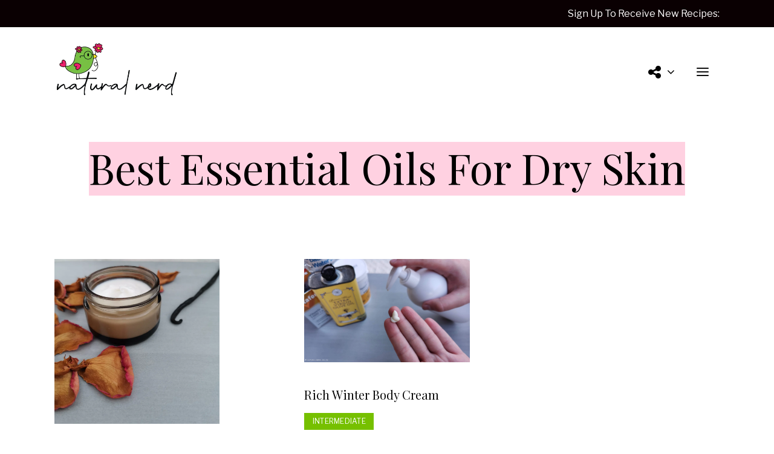

--- FILE ---
content_type: text/html; charset=UTF-8
request_url: https://naturalnerd.co.za/tag/best-essential-oils-for-dry-skin/
body_size: 14303
content:
<!DOCTYPE html>
<html lang="en-US">
<head>
	<meta charset="UTF-8">
	<title>best essential oils for dry skin &#8211; Natural Nerd | Free DIY Recipes For Your Body &amp; Home</title>
<meta name='robots' content='max-image-preview:large' />
<meta name="viewport" content="width=device-width, initial-scale=1"><link href='https://fonts.gstatic.com' crossorigin rel='preconnect' />
<link href='https://fonts.googleapis.com' crossorigin rel='preconnect' />
<link rel="alternate" type="application/rss+xml" title="Natural Nerd | Free DIY Recipes For Your Body &amp; Home &raquo; Feed" href="https://naturalnerd.co.za/feed/" />
<link rel="alternate" type="application/rss+xml" title="Natural Nerd | Free DIY Recipes For Your Body &amp; Home &raquo; Comments Feed" href="https://naturalnerd.co.za/comments/feed/" />
<link rel="alternate" type="application/rss+xml" title="Natural Nerd | Free DIY Recipes For Your Body &amp; Home &raquo; best essential oils for dry skin Tag Feed" href="https://naturalnerd.co.za/tag/best-essential-oils-for-dry-skin/feed/" />
<script>
window._wpemojiSettings = {"baseUrl":"https:\/\/s.w.org\/images\/core\/emoji\/14.0.0\/72x72\/","ext":".png","svgUrl":"https:\/\/s.w.org\/images\/core\/emoji\/14.0.0\/svg\/","svgExt":".svg","source":{"concatemoji":"https:\/\/naturalnerd.co.za\/wp-includes\/js\/wp-emoji-release.min.js?ver=cfde475be8865ba96ded8bed2f60e226"}};
/*! This file is auto-generated */
!function(e,a,t){var n,r,o,i=a.createElement("canvas"),p=i.getContext&&i.getContext("2d");function s(e,t){p.clearRect(0,0,i.width,i.height),p.fillText(e,0,0);e=i.toDataURL();return p.clearRect(0,0,i.width,i.height),p.fillText(t,0,0),e===i.toDataURL()}function c(e){var t=a.createElement("script");t.src=e,t.defer=t.type="text/javascript",a.getElementsByTagName("head")[0].appendChild(t)}for(o=Array("flag","emoji"),t.supports={everything:!0,everythingExceptFlag:!0},r=0;r<o.length;r++)t.supports[o[r]]=function(e){if(p&&p.fillText)switch(p.textBaseline="top",p.font="600 32px Arial",e){case"flag":return s("\ud83c\udff3\ufe0f\u200d\u26a7\ufe0f","\ud83c\udff3\ufe0f\u200b\u26a7\ufe0f")?!1:!s("\ud83c\uddfa\ud83c\uddf3","\ud83c\uddfa\u200b\ud83c\uddf3")&&!s("\ud83c\udff4\udb40\udc67\udb40\udc62\udb40\udc65\udb40\udc6e\udb40\udc67\udb40\udc7f","\ud83c\udff4\u200b\udb40\udc67\u200b\udb40\udc62\u200b\udb40\udc65\u200b\udb40\udc6e\u200b\udb40\udc67\u200b\udb40\udc7f");case"emoji":return!s("\ud83e\udef1\ud83c\udffb\u200d\ud83e\udef2\ud83c\udfff","\ud83e\udef1\ud83c\udffb\u200b\ud83e\udef2\ud83c\udfff")}return!1}(o[r]),t.supports.everything=t.supports.everything&&t.supports[o[r]],"flag"!==o[r]&&(t.supports.everythingExceptFlag=t.supports.everythingExceptFlag&&t.supports[o[r]]);t.supports.everythingExceptFlag=t.supports.everythingExceptFlag&&!t.supports.flag,t.DOMReady=!1,t.readyCallback=function(){t.DOMReady=!0},t.supports.everything||(n=function(){t.readyCallback()},a.addEventListener?(a.addEventListener("DOMContentLoaded",n,!1),e.addEventListener("load",n,!1)):(e.attachEvent("onload",n),a.attachEvent("onreadystatechange",function(){"complete"===a.readyState&&t.readyCallback()})),(e=t.source||{}).concatemoji?c(e.concatemoji):e.wpemoji&&e.twemoji&&(c(e.twemoji),c(e.wpemoji)))}(window,document,window._wpemojiSettings);
</script>
<style>
img.wp-smiley,
img.emoji {
	display: inline !important;
	border: none !important;
	box-shadow: none !important;
	height: 1em !important;
	width: 1em !important;
	margin: 0 0.07em !important;
	vertical-align: -0.1em !important;
	background: none !important;
	padding: 0 !important;
}
</style>
	
<link rel='stylesheet' id='menu-icon-font-awesome-css' href='https://naturalnerd.co.za/wp-content/plugins/menu-icons/css/fontawesome/css/all.min.css?ver=5.15.4' media='all' />
<link rel='stylesheet' id='menu-icons-extra-css' href='https://naturalnerd.co.za/wp-content/plugins/menu-icons/css/extra.min.css?ver=0.13.19' media='all' />
<link rel='stylesheet' id='wp-block-library-css' href='https://naturalnerd.co.za/wp-includes/css/dist/block-library/style.min.css?ver=cfde475be8865ba96ded8bed2f60e226' media='all' />
<style id='safe-svg-svg-icon-style-inline-css'>
.safe-svg-cover{text-align:center}.safe-svg-cover .safe-svg-inside{display:inline-block;max-width:100%}.safe-svg-cover svg{height:100%;max-height:100%;max-width:100%;width:100%}

</style>
<link rel='stylesheet' id='classic-theme-styles-css' href='https://naturalnerd.co.za/wp-includes/css/classic-themes.min.css?ver=cfde475be8865ba96ded8bed2f60e226' media='all' />
<style id='global-styles-inline-css'>
body{--wp--preset--color--black: #000000;--wp--preset--color--cyan-bluish-gray: #abb8c3;--wp--preset--color--white: #ffffff;--wp--preset--color--pale-pink: #f78da7;--wp--preset--color--vivid-red: #cf2e2e;--wp--preset--color--luminous-vivid-orange: #ff6900;--wp--preset--color--luminous-vivid-amber: #fcb900;--wp--preset--color--light-green-cyan: #7bdcb5;--wp--preset--color--vivid-green-cyan: #00d084;--wp--preset--color--pale-cyan-blue: #8ed1fc;--wp--preset--color--vivid-cyan-blue: #0693e3;--wp--preset--color--vivid-purple: #9b51e0;--wp--preset--color--contrast: var(--contrast);--wp--preset--color--contrast-2: var(--contrast-2);--wp--preset--color--contrast-3: var(--contrast-3);--wp--preset--color--base: var(--base);--wp--preset--color--base-2: var(--base-2);--wp--preset--color--base-3: var(--base-3);--wp--preset--color--accent: var(--accent);--wp--preset--gradient--vivid-cyan-blue-to-vivid-purple: linear-gradient(135deg,rgba(6,147,227,1) 0%,rgb(155,81,224) 100%);--wp--preset--gradient--light-green-cyan-to-vivid-green-cyan: linear-gradient(135deg,rgb(122,220,180) 0%,rgb(0,208,130) 100%);--wp--preset--gradient--luminous-vivid-amber-to-luminous-vivid-orange: linear-gradient(135deg,rgba(252,185,0,1) 0%,rgba(255,105,0,1) 100%);--wp--preset--gradient--luminous-vivid-orange-to-vivid-red: linear-gradient(135deg,rgba(255,105,0,1) 0%,rgb(207,46,46) 100%);--wp--preset--gradient--very-light-gray-to-cyan-bluish-gray: linear-gradient(135deg,rgb(238,238,238) 0%,rgb(169,184,195) 100%);--wp--preset--gradient--cool-to-warm-spectrum: linear-gradient(135deg,rgb(74,234,220) 0%,rgb(151,120,209) 20%,rgb(207,42,186) 40%,rgb(238,44,130) 60%,rgb(251,105,98) 80%,rgb(254,248,76) 100%);--wp--preset--gradient--blush-light-purple: linear-gradient(135deg,rgb(255,206,236) 0%,rgb(152,150,240) 100%);--wp--preset--gradient--blush-bordeaux: linear-gradient(135deg,rgb(254,205,165) 0%,rgb(254,45,45) 50%,rgb(107,0,62) 100%);--wp--preset--gradient--luminous-dusk: linear-gradient(135deg,rgb(255,203,112) 0%,rgb(199,81,192) 50%,rgb(65,88,208) 100%);--wp--preset--gradient--pale-ocean: linear-gradient(135deg,rgb(255,245,203) 0%,rgb(182,227,212) 50%,rgb(51,167,181) 100%);--wp--preset--gradient--electric-grass: linear-gradient(135deg,rgb(202,248,128) 0%,rgb(113,206,126) 100%);--wp--preset--gradient--midnight: linear-gradient(135deg,rgb(2,3,129) 0%,rgb(40,116,252) 100%);--wp--preset--duotone--dark-grayscale: url('#wp-duotone-dark-grayscale');--wp--preset--duotone--grayscale: url('#wp-duotone-grayscale');--wp--preset--duotone--purple-yellow: url('#wp-duotone-purple-yellow');--wp--preset--duotone--blue-red: url('#wp-duotone-blue-red');--wp--preset--duotone--midnight: url('#wp-duotone-midnight');--wp--preset--duotone--magenta-yellow: url('#wp-duotone-magenta-yellow');--wp--preset--duotone--purple-green: url('#wp-duotone-purple-green');--wp--preset--duotone--blue-orange: url('#wp-duotone-blue-orange');--wp--preset--font-size--small: 13px;--wp--preset--font-size--medium: 20px;--wp--preset--font-size--large: 36px;--wp--preset--font-size--x-large: 42px;--wp--preset--spacing--20: 0.44rem;--wp--preset--spacing--30: 0.67rem;--wp--preset--spacing--40: 1rem;--wp--preset--spacing--50: 1.5rem;--wp--preset--spacing--60: 2.25rem;--wp--preset--spacing--70: 3.38rem;--wp--preset--spacing--80: 5.06rem;--wp--preset--shadow--natural: 6px 6px 9px rgba(0, 0, 0, 0.2);--wp--preset--shadow--deep: 12px 12px 50px rgba(0, 0, 0, 0.4);--wp--preset--shadow--sharp: 6px 6px 0px rgba(0, 0, 0, 0.2);--wp--preset--shadow--outlined: 6px 6px 0px -3px rgba(255, 255, 255, 1), 6px 6px rgba(0, 0, 0, 1);--wp--preset--shadow--crisp: 6px 6px 0px rgba(0, 0, 0, 1);}:where(.is-layout-flex){gap: 0.5em;}body .is-layout-flow > .alignleft{float: left;margin-inline-start: 0;margin-inline-end: 2em;}body .is-layout-flow > .alignright{float: right;margin-inline-start: 2em;margin-inline-end: 0;}body .is-layout-flow > .aligncenter{margin-left: auto !important;margin-right: auto !important;}body .is-layout-constrained > .alignleft{float: left;margin-inline-start: 0;margin-inline-end: 2em;}body .is-layout-constrained > .alignright{float: right;margin-inline-start: 2em;margin-inline-end: 0;}body .is-layout-constrained > .aligncenter{margin-left: auto !important;margin-right: auto !important;}body .is-layout-constrained > :where(:not(.alignleft):not(.alignright):not(.alignfull)){max-width: var(--wp--style--global--content-size);margin-left: auto !important;margin-right: auto !important;}body .is-layout-constrained > .alignwide{max-width: var(--wp--style--global--wide-size);}body .is-layout-flex{display: flex;}body .is-layout-flex{flex-wrap: wrap;align-items: center;}body .is-layout-flex > *{margin: 0;}:where(.wp-block-columns.is-layout-flex){gap: 2em;}.has-black-color{color: var(--wp--preset--color--black) !important;}.has-cyan-bluish-gray-color{color: var(--wp--preset--color--cyan-bluish-gray) !important;}.has-white-color{color: var(--wp--preset--color--white) !important;}.has-pale-pink-color{color: var(--wp--preset--color--pale-pink) !important;}.has-vivid-red-color{color: var(--wp--preset--color--vivid-red) !important;}.has-luminous-vivid-orange-color{color: var(--wp--preset--color--luminous-vivid-orange) !important;}.has-luminous-vivid-amber-color{color: var(--wp--preset--color--luminous-vivid-amber) !important;}.has-light-green-cyan-color{color: var(--wp--preset--color--light-green-cyan) !important;}.has-vivid-green-cyan-color{color: var(--wp--preset--color--vivid-green-cyan) !important;}.has-pale-cyan-blue-color{color: var(--wp--preset--color--pale-cyan-blue) !important;}.has-vivid-cyan-blue-color{color: var(--wp--preset--color--vivid-cyan-blue) !important;}.has-vivid-purple-color{color: var(--wp--preset--color--vivid-purple) !important;}.has-black-background-color{background-color: var(--wp--preset--color--black) !important;}.has-cyan-bluish-gray-background-color{background-color: var(--wp--preset--color--cyan-bluish-gray) !important;}.has-white-background-color{background-color: var(--wp--preset--color--white) !important;}.has-pale-pink-background-color{background-color: var(--wp--preset--color--pale-pink) !important;}.has-vivid-red-background-color{background-color: var(--wp--preset--color--vivid-red) !important;}.has-luminous-vivid-orange-background-color{background-color: var(--wp--preset--color--luminous-vivid-orange) !important;}.has-luminous-vivid-amber-background-color{background-color: var(--wp--preset--color--luminous-vivid-amber) !important;}.has-light-green-cyan-background-color{background-color: var(--wp--preset--color--light-green-cyan) !important;}.has-vivid-green-cyan-background-color{background-color: var(--wp--preset--color--vivid-green-cyan) !important;}.has-pale-cyan-blue-background-color{background-color: var(--wp--preset--color--pale-cyan-blue) !important;}.has-vivid-cyan-blue-background-color{background-color: var(--wp--preset--color--vivid-cyan-blue) !important;}.has-vivid-purple-background-color{background-color: var(--wp--preset--color--vivid-purple) !important;}.has-black-border-color{border-color: var(--wp--preset--color--black) !important;}.has-cyan-bluish-gray-border-color{border-color: var(--wp--preset--color--cyan-bluish-gray) !important;}.has-white-border-color{border-color: var(--wp--preset--color--white) !important;}.has-pale-pink-border-color{border-color: var(--wp--preset--color--pale-pink) !important;}.has-vivid-red-border-color{border-color: var(--wp--preset--color--vivid-red) !important;}.has-luminous-vivid-orange-border-color{border-color: var(--wp--preset--color--luminous-vivid-orange) !important;}.has-luminous-vivid-amber-border-color{border-color: var(--wp--preset--color--luminous-vivid-amber) !important;}.has-light-green-cyan-border-color{border-color: var(--wp--preset--color--light-green-cyan) !important;}.has-vivid-green-cyan-border-color{border-color: var(--wp--preset--color--vivid-green-cyan) !important;}.has-pale-cyan-blue-border-color{border-color: var(--wp--preset--color--pale-cyan-blue) !important;}.has-vivid-cyan-blue-border-color{border-color: var(--wp--preset--color--vivid-cyan-blue) !important;}.has-vivid-purple-border-color{border-color: var(--wp--preset--color--vivid-purple) !important;}.has-vivid-cyan-blue-to-vivid-purple-gradient-background{background: var(--wp--preset--gradient--vivid-cyan-blue-to-vivid-purple) !important;}.has-light-green-cyan-to-vivid-green-cyan-gradient-background{background: var(--wp--preset--gradient--light-green-cyan-to-vivid-green-cyan) !important;}.has-luminous-vivid-amber-to-luminous-vivid-orange-gradient-background{background: var(--wp--preset--gradient--luminous-vivid-amber-to-luminous-vivid-orange) !important;}.has-luminous-vivid-orange-to-vivid-red-gradient-background{background: var(--wp--preset--gradient--luminous-vivid-orange-to-vivid-red) !important;}.has-very-light-gray-to-cyan-bluish-gray-gradient-background{background: var(--wp--preset--gradient--very-light-gray-to-cyan-bluish-gray) !important;}.has-cool-to-warm-spectrum-gradient-background{background: var(--wp--preset--gradient--cool-to-warm-spectrum) !important;}.has-blush-light-purple-gradient-background{background: var(--wp--preset--gradient--blush-light-purple) !important;}.has-blush-bordeaux-gradient-background{background: var(--wp--preset--gradient--blush-bordeaux) !important;}.has-luminous-dusk-gradient-background{background: var(--wp--preset--gradient--luminous-dusk) !important;}.has-pale-ocean-gradient-background{background: var(--wp--preset--gradient--pale-ocean) !important;}.has-electric-grass-gradient-background{background: var(--wp--preset--gradient--electric-grass) !important;}.has-midnight-gradient-background{background: var(--wp--preset--gradient--midnight) !important;}.has-small-font-size{font-size: var(--wp--preset--font-size--small) !important;}.has-medium-font-size{font-size: var(--wp--preset--font-size--medium) !important;}.has-large-font-size{font-size: var(--wp--preset--font-size--large) !important;}.has-x-large-font-size{font-size: var(--wp--preset--font-size--x-large) !important;}
.wp-block-navigation a:where(:not(.wp-element-button)){color: inherit;}
:where(.wp-block-columns.is-layout-flex){gap: 2em;}
.wp-block-pullquote{font-size: 1.5em;line-height: 1.6;}
</style>
<link rel='stylesheet' id='zrdn-recipeblock-grid-css' href='https://naturalnerd.co.za/wp-content/plugins/zip-recipes/styles/zrdn-grid.min.css?ver=8.2.4' media='all' />
<link rel='stylesheet' id='zrdn-recipes-css' href='https://naturalnerd.co.za/wp-content/plugins/zip-recipes/styles/zlrecipe-std.min.css?ver=8.2.4' media='all' />
<link rel='stylesheet' id='generate-style-grid-css' href='https://naturalnerd.co.za/wp-content/themes/generatepress/assets/css/unsemantic-grid.min.css?ver=3.6.0' media='all' />
<link rel='stylesheet' id='generate-style-css' href='https://naturalnerd.co.za/wp-content/themes/generatepress/assets/css/style.min.css?ver=3.6.0' media='all' />
<style id='generate-style-inline-css'>
#nav-below {display:none;}
.generate-columns {margin-bottom: 20px;padding-left: 20px;}.generate-columns-container {margin-left: -20px;}.page-header {margin-bottom: 20px;margin-left: 20px}.generate-columns-container > .paging-navigation {margin-left: 20px;}
body{background-color:#ffffff;color:#0a0a0a;}a{color:var(--accent);}a:visited{color:#7f0c35;}a:hover, a:focus, a:active{color:#0a0002;}body .grid-container{max-width:1100px;}.wp-block-group__inner-container{max-width:1100px;margin-left:auto;margin-right:auto;}:root{--contrast:#000000;--contrast-2:#575760;--contrast-3:#b2b2be;--base:#76c000;--base-2:#ffdd17;--base-3:#ffffff;--accent:#fd186a;}:root .has-contrast-color{color:var(--contrast);}:root .has-contrast-background-color{background-color:var(--contrast);}:root .has-contrast-2-color{color:var(--contrast-2);}:root .has-contrast-2-background-color{background-color:var(--contrast-2);}:root .has-contrast-3-color{color:var(--contrast-3);}:root .has-contrast-3-background-color{background-color:var(--contrast-3);}:root .has-base-color{color:var(--base);}:root .has-base-background-color{background-color:var(--base);}:root .has-base-2-color{color:var(--base-2);}:root .has-base-2-background-color{background-color:var(--base-2);}:root .has-base-3-color{color:var(--base-3);}:root .has-base-3-background-color{background-color:var(--base-3);}:root .has-accent-color{color:var(--accent);}:root .has-accent-background-color{background-color:var(--accent);}.gp-modal:not(.gp-modal--open):not(.gp-modal--transition){display:none;}.gp-modal--transition:not(.gp-modal--open){pointer-events:none;}.gp-modal-overlay:not(.gp-modal-overlay--open):not(.gp-modal--transition){display:none;}.gp-modal__overlay{display:none;position:fixed;top:0;left:0;right:0;bottom:0;background:rgba(0,0,0,0.2);display:flex;justify-content:center;align-items:center;z-index:10000;backdrop-filter:blur(3px);transition:opacity 500ms ease;opacity:0;}.gp-modal--open:not(.gp-modal--transition) .gp-modal__overlay{opacity:1;}.gp-modal__container{max-width:100%;max-height:100vh;transform:scale(0.9);transition:transform 500ms ease;padding:0 10px;}.gp-modal--open:not(.gp-modal--transition) .gp-modal__container{transform:scale(1);}.search-modal-fields{display:flex;}.gp-search-modal .gp-modal__overlay{align-items:flex-start;padding-top:25vh;background:var(--gp-search-modal-overlay-bg-color);}.search-modal-form{width:500px;max-width:100%;background-color:var(--gp-search-modal-bg-color);color:var(--gp-search-modal-text-color);}.search-modal-form .search-field, .search-modal-form .search-field:focus{width:100%;height:60px;background-color:transparent;border:0;appearance:none;color:currentColor;}.search-modal-fields button, .search-modal-fields button:active, .search-modal-fields button:focus, .search-modal-fields button:hover{background-color:transparent;border:0;color:currentColor;width:60px;}body, button, input, select, textarea{font-family:Libre Franklin, sans-serif;font-size:16px;}body{line-height:1.6;}.top-bar{font-family:Libre Franklin, sans-serif;font-size:16px;}.main-title{font-family:Playfair Display, serif;font-size:30px;}.main-navigation a, .main-navigation .menu-toggle, .main-navigation .menu-bar-items{font-family:Libre Franklin, sans-serif;font-size:20px;}.widget-title{font-family:Libre Franklin, sans-serif;}h2.entry-title{font-family:Playfair Display, serif;text-transform:capitalize;font-size:20px;}@media (max-width:768px){h2.entry-title{font-size:20px;}}.site-info{font-family:Libre Franklin, sans-serif;font-size:14px;}h1{font-family:Playfair Display, serif;font-weight:300;text-transform:capitalize;font-size:70px;line-height:1.2;}@media (max-width:768px){h1{font-size:30px;line-height:1.2;}}h2{font-family:Playfair Display, serif;font-weight:300;text-transform:capitalize;font-size:40px;line-height:1.5;}@media (max-width:768px){h2{font-size:30px;}}h3{font-family:Playfair Display, serif;font-weight:300;text-transform:capitalize;font-size:30px;line-height:1.5;}h4{font-family:Libre Franklin, sans-serif;font-weight:300;text-transform:uppercase;font-size:18px;line-height:2;}h5{font-family:Libre Franklin, sans-serif;font-weight:600;text-transform:uppercase;font-size:18px;line-height:0.1;}h6{font-family:Libre Franklin, sans-serif;font-weight:bold;text-transform:capitalize;font-size:18px;line-height:0.1;}h1.entry-title{font-family:Playfair Display, serif;text-transform:capitalize;font-size:70px;line-height:1.2;}@media (max-width: 1024px){h1.entry-title{font-size:30px;}}@media (max-width:768px){h1.entry-title{font-size:30px;}}.top-bar{background-color:#0a0002;color:#ffffff;}.top-bar a{color:#ffffff;}.top-bar a:hover{color:#fd186a;}.site-header{background-color:#ffffff;color:#0a0a0a;}.site-header a{color:#3a3a3a;}.main-title a,.main-title a:hover{color:#222222;}.site-description{color:#757575;}.main-navigation,.main-navigation ul ul{background-color:var(--base-3);}.main-navigation .main-nav ul li a, .main-navigation .menu-toggle, .main-navigation .menu-bar-items{color:var(--contrast);}.main-navigation .main-nav ul li:not([class*="current-menu-"]):hover > a, .main-navigation .main-nav ul li:not([class*="current-menu-"]):focus > a, .main-navigation .main-nav ul li.sfHover:not([class*="current-menu-"]) > a, .main-navigation .menu-bar-item:hover > a, .main-navigation .menu-bar-item.sfHover > a{color:#fd186a;background-color:rgba(63,63,63,0);}button.menu-toggle:hover,button.menu-toggle:focus,.main-navigation .mobile-bar-items a,.main-navigation .mobile-bar-items a:hover,.main-navigation .mobile-bar-items a:focus{color:var(--contrast);}.main-navigation .main-nav ul li[class*="current-menu-"] > a{color:#fd186a;background-color:rgba(255,255,255,0);}.navigation-search input[type="search"],.navigation-search input[type="search"]:active, .navigation-search input[type="search"]:focus, .main-navigation .main-nav ul li.search-item.active > a, .main-navigation .menu-bar-items .search-item.active > a{color:#fd186a;background-color:rgba(63,63,63,0);}.main-navigation ul ul{background-color:rgba(255,255,255,0.25);}.main-navigation .main-nav ul ul li a{color:#000000;}.main-navigation .main-nav ul ul li:not([class*="current-menu-"]):hover > a,.main-navigation .main-nav ul ul li:not([class*="current-menu-"]):focus > a, .main-navigation .main-nav ul ul li.sfHover:not([class*="current-menu-"]) > a{color:#fd186a;background-color:rgba(255,255,255,0);}.main-navigation .main-nav ul ul li[class*="current-menu-"] > a{color:var(--accent);background-color:rgba(10,10,10,0);}.separate-containers .inside-article, .separate-containers .comments-area, .separate-containers .page-header, .one-container .container, .separate-containers .paging-navigation, .inside-page-header{color:#000000;background-color:#ffffff;}.inside-article a,.paging-navigation a,.comments-area a,.page-header a{color:var(--accent);}.inside-article a:hover,.paging-navigation a:hover,.comments-area a:hover,.page-header a:hover{color:#7f0c35;}.entry-header h1,.page-header h1{color:var(--contrast);}.entry-title a{color:#0a0a0a;}.entry-title a:hover{color:#7f0c35;}.entry-meta{color:#595959;}.entry-meta a{color:var(--contrast-2);}.entry-meta a:hover{color:var(--base);}h2{color:#0a0a0a;}h3{color:#0a0a0a;}h4{color:#0a0a0a;}h5{color:#0a0a0a;}.sidebar .widget{background-color:#ffffff;}.sidebar .widget .widget-title{color:#000000;}.footer-widgets{background-color:#ffffff;}.footer-widgets .widget-title{color:#000000;}.site-info{color:#ffffff;background-color:#0a0002;}.site-info a{color:#ffffff;}.site-info a:hover{color:#606060;}.footer-bar .widget_nav_menu .current-menu-item a{color:#606060;}input[type="text"],input[type="email"],input[type="url"],input[type="password"],input[type="search"],input[type="tel"],input[type="number"],textarea,select{color:#000000;background-color:#fafafa;border-color:#0a0a0a;}input[type="text"]:focus,input[type="email"]:focus,input[type="url"]:focus,input[type="password"]:focus,input[type="search"]:focus,input[type="tel"]:focus,input[type="number"]:focus,textarea:focus,select:focus{color:#666666;background-color:#ffffff;border-color:var(--accent);}button,html input[type="button"],input[type="reset"],input[type="submit"],a.button,a.wp-block-button__link:not(.has-background){color:#ffffff;background-color:#0a0a0a;}button:hover,html input[type="button"]:hover,input[type="reset"]:hover,input[type="submit"]:hover,a.button:hover,button:focus,html input[type="button"]:focus,input[type="reset"]:focus,input[type="submit"]:focus,a.button:focus,a.wp-block-button__link:not(.has-background):active,a.wp-block-button__link:not(.has-background):focus,a.wp-block-button__link:not(.has-background):hover{color:#ffffff;background-color:var(--base);}a.generate-back-to-top{background-color:rgba( 0,0,0,0.4 );color:#ffffff;}a.generate-back-to-top:hover,a.generate-back-to-top:focus{background-color:#76bf00;color:#ffffff;}:root{--gp-search-modal-bg-color:var(--base-3);--gp-search-modal-text-color:var(--contrast);--gp-search-modal-overlay-bg-color:rgba(0,0,0,0.2);}@media (max-width: 768px){.main-navigation .menu-bar-item:hover > a, .main-navigation .menu-bar-item.sfHover > a{background:none;color:var(--contrast);}}.inside-top-bar{padding:10px;}.separate-containers .inside-article, .separate-containers .comments-area, .separate-containers .page-header, .separate-containers .paging-navigation, .one-container .site-content, .inside-page-header{padding:40px 60px 40px 60px;}.site-main .wp-block-group__inner-container{padding:40px 60px 40px 60px;}.entry-content .alignwide, body:not(.no-sidebar) .entry-content .alignfull{margin-left:-60px;width:calc(100% + 120px);max-width:calc(100% + 120px);}.container.grid-container{max-width:1220px;}.one-container.right-sidebar .site-main,.one-container.both-right .site-main{margin-right:60px;}.one-container.left-sidebar .site-main,.one-container.both-left .site-main{margin-left:60px;}.one-container.both-sidebars .site-main{margin:0px 60px 0px 60px;}.main-navigation .main-nav ul li a,.menu-toggle,.main-navigation .mobile-bar-items a{padding-left:15px;padding-right:15px;line-height:150px;}.main-navigation .main-nav ul ul li a{padding:10px 15px 10px 15px;}.navigation-search input[type="search"]{height:150px;}.rtl .menu-item-has-children .dropdown-menu-toggle{padding-left:15px;}.menu-item-has-children .dropdown-menu-toggle{padding-right:15px;}.rtl .main-navigation .main-nav ul li.menu-item-has-children > a{padding-right:15px;}.footer-widgets{padding:80px 40px 100px 40px;}.site-info{padding:20px;}@media (max-width:768px){.separate-containers .inside-article, .separate-containers .comments-area, .separate-containers .page-header, .separate-containers .paging-navigation, .one-container .site-content, .inside-page-header{padding:30px;}.site-main .wp-block-group__inner-container{padding:30px;}.inside-header{padding-top:20px;padding-right:20px;padding-bottom:20px;padding-left:20px;}.site-info{padding-right:10px;padding-left:10px;}.entry-content .alignwide, body:not(.no-sidebar) .entry-content .alignfull{margin-left:-30px;width:calc(100% + 60px);max-width:calc(100% + 60px);}}.one-container .sidebar .widget{padding:0px;}/* End cached CSS */@media (max-width: 768px){.main-navigation .menu-toggle,.main-navigation .mobile-bar-items,.sidebar-nav-mobile:not(#sticky-placeholder){display:block;}.main-navigation ul,.gen-sidebar-nav{display:none;}[class*="nav-float-"] .site-header .inside-header > *{float:none;clear:both;}}
.dynamic-author-image-rounded{border-radius:100%;}.dynamic-featured-image, .dynamic-author-image{vertical-align:middle;}.one-container.blog .dynamic-content-template:not(:last-child), .one-container.archive .dynamic-content-template:not(:last-child){padding-bottom:0px;}.dynamic-entry-excerpt > p:last-child{margin-bottom:0px;}
.main-navigation .navigation-logo img {height:150px;}@media (max-width: 1110px) {.main-navigation .navigation-logo.site-logo {margin-left:0;}body.sticky-menu-logo.nav-float-left .main-navigation .site-logo.navigation-logo {margin-right:0;}}.main-navigation .main-nav ul li a,.menu-toggle,.main-navigation .mobile-bar-items a{transition: line-height 300ms ease}.main-navigation.toggled .main-nav > ul{background-color: var(--base-3)}
.page-hero{color:#000000;padding-bottom:50px;text-align:center;box-sizing:border-box;}.page-hero h1, .page-hero h2, .page-hero h3, .page-hero h4, .page-hero h5, .page-hero h6{color:#000000;}.inside-page-hero > *:last-child{margin-bottom:0px;}.page-hero time.updated{display:none;}@media (max-width:768px){.page-hero{padding-top:40px;padding-bottom:40px;}}
@media (max-width: 768px){.main-navigation .main-nav ul li a,.main-navigation .menu-toggle,.main-navigation .mobile-bar-items a,.main-navigation .menu-bar-item > a{line-height:100px;}.main-navigation .site-logo.navigation-logo img, .mobile-header-navigation .site-logo.mobile-header-logo img, .navigation-search input[type="search"]{height:100px;}}@media (max-width: 1024px),(min-width:1025px){.main-navigation.sticky-navigation-transition .main-nav > ul > li > a,.sticky-navigation-transition .menu-toggle,.main-navigation.sticky-navigation-transition .mobile-bar-items a, .sticky-navigation-transition .navigation-branding .main-title{line-height:100px;}.main-navigation.sticky-navigation-transition .site-logo img, .main-navigation.sticky-navigation-transition .navigation-search input[type="search"], .main-navigation.sticky-navigation-transition .navigation-branding img{height:100px;}}.main-navigation.slideout-navigation .main-nav > ul > li > a{line-height:50px;}
</style>
<link rel='stylesheet' id='generate-mobile-style-css' href='https://naturalnerd.co.za/wp-content/themes/generatepress/assets/css/mobile.min.css?ver=3.6.0' media='all' />
<link rel='stylesheet' id='generate-font-icons-css' href='https://naturalnerd.co.za/wp-content/themes/generatepress/assets/css/components/font-icons.min.css?ver=3.6.0' media='all' />
<link rel='stylesheet' id='generate-google-fonts-css' href='https://fonts.googleapis.com/css?family=Libre+Franklin%3A100%2C100italic%2C200%2C200italic%2C300%2C300italic%2Cregular%2Citalic%2C500%2C500italic%2C600%2C700%2C700italic%2C800%2C800italic%2C900%2C900italic%7CPlayfair+Display%3Aregular%2Citalic%2C700%2C700italic%2C900%2C900italic%7CPrata%3Aregular&#038;display=auto&#038;ver=3.6.0' media='all' />
<style id='generateblocks-inline-css'>
a.gb-button-768561c2{display:inline-flex;padding:15px 20px;background-color:#0366d6;color:#ffffff;text-decoration:none;}a.gb-button-768561c2:hover, a.gb-button-768561c2:active, a.gb-button-768561c2:focus{background-color:#222222;color:#ffffff;}.gb-container-afa379d1{max-width:95px;flex-direction:row;align-items:flex-start;justify-content:space-around;font-size:12px;text-transform:uppercase;text-align:center;padding:5px 10px;margin-top:15px;background-color:var(--base);color:var(--base-3);}.gb-container-afa379d1 a{color:var(--base-3);}.gb-container-afa379d1 a:hover{color:var(--contrast);}p.gb-headline-96f9224e{font-size:12px;line-height:1.5em;letter-spacing:0.02em;text-align:center;margin-bottom:0px;}.gb-container .wp-block-image img{vertical-align:middle;}.gb-grid-wrapper .wp-block-image{margin-bottom:0;}.gb-highlight{background:none;}
</style>
<link rel='stylesheet' id='generate-blog-css' href='https://naturalnerd.co.za/wp-content/plugins/gp-premium/blog/functions/css/style.min.css?ver=2.3.1' media='all' />
<link rel='stylesheet' id='lgc-unsemantic-grid-responsive-tablet-css' href='https://naturalnerd.co.za/wp-content/plugins/lightweight-grid-columns/css/unsemantic-grid-responsive-tablet.css?ver=1.0' media='all' />
<link rel='stylesheet' id='generate-sticky-css' href='https://naturalnerd.co.za/wp-content/plugins/gp-premium/menu-plus/functions/css/sticky.min.css?ver=2.3.1' media='all' />
<link rel='stylesheet' id='generate-offside-css' href='https://naturalnerd.co.za/wp-content/plugins/gp-premium/menu-plus/functions/css/offside.min.css?ver=2.3.1' media='all' />
<style id='generate-offside-inline-css'>
:root{--gp-slideout-width:265px;}.slideout-navigation.main-navigation{background-color:var(--base-3);}.slideout-navigation.main-navigation .main-nav ul li a{color:#000000;}.slideout-navigation.main-navigation ul ul{background-color:var(--base-3);}.slideout-navigation.main-navigation .main-nav ul ul li a{color:#000000;}.slideout-navigation.main-navigation .main-nav ul li:not([class*="current-menu-"]):hover > a, .slideout-navigation.main-navigation .main-nav ul li:not([class*="current-menu-"]):focus > a, .slideout-navigation.main-navigation .main-nav ul li.sfHover:not([class*="current-menu-"]) > a{color:#000000;background-color:#ffd1e1;}.slideout-navigation.main-navigation .main-nav ul ul li:not([class*="current-menu-"]):hover > a, .slideout-navigation.main-navigation .main-nav ul ul li:not([class*="current-menu-"]):focus > a, .slideout-navigation.main-navigation .main-nav ul ul li.sfHover:not([class*="current-menu-"]) > a{color:#0a0002;background-color:#ffd1e1;}.slideout-navigation.main-navigation .main-nav ul li[class*="current-menu-"] > a{color:#0a0002;background-color:#ffd1e1;}.slideout-navigation.main-navigation .main-nav ul ul li[class*="current-menu-"] > a{color:#0a0002;background-color:#ffd1e1;}.slideout-navigation, .slideout-navigation a{color:#000000;}.slideout-navigation button.slideout-exit{color:#000000;padding-left:15px;padding-right:15px;}.slideout-navigation .dropdown-menu-toggle:before{content:"\f107";}.slideout-navigation .sfHover > a .dropdown-menu-toggle:before{content:"\f106";}@media (max-width: 768px){.menu-bar-item.slideout-toggle{display:none;}}
.slideout-navigation.main-navigation .main-nav ul li a{font-family:Libre Franklin, sans-serif;font-weight:300;text-transform:uppercase;font-size:16px;}@media (max-width:768px){.slideout-navigation.main-navigation .main-nav ul li a{font-size:16px;}}.slideout-navigation.main-navigation .main-nav ul ul li a{font-family:Libre Franklin, sans-serif;text-transform:capitalize;font-size:16px;}
</style>
<link rel='stylesheet' id='gp-premium-icons-css' href='https://naturalnerd.co.za/wp-content/plugins/gp-premium/general/icons/icons.min.css?ver=2.3.1' media='all' />
<link rel='stylesheet' id='generate-menu-logo-css' href='https://naturalnerd.co.za/wp-content/plugins/gp-premium/menu-plus/functions/css/menu-logo.min.css?ver=2.3.1' media='all' />
<style id='generate-menu-logo-inline-css'>
@media (max-width: 768px){.sticky-menu-logo .navigation-stick:not(.mobile-header-navigation) .menu-toggle,.menu-logo .main-navigation:not(.mobile-header-navigation) .menu-toggle{display:inline-block;clear:none;width:auto;float:right;}.sticky-menu-logo .navigation-stick:not(.mobile-header-navigation) .mobile-bar-items,.menu-logo .main-navigation:not(.mobile-header-navigation) .mobile-bar-items{position:relative;float:right;}.regular-menu-logo .main-navigation:not(.navigation-stick):not(.mobile-header-navigation) .menu-toggle{display:inline-block;clear:none;width:auto;float:right;}.regular-menu-logo .main-navigation:not(.navigation-stick):not(.mobile-header-navigation) .mobile-bar-items{position:relative;float:right;}body[class*="nav-float-"].menu-logo-enabled:not(.sticky-menu-logo) .main-navigation .main-nav{display:block;}.sticky-menu-logo.nav-float-left .navigation-stick:not(.mobile-header-navigation) .menu-toggle,.menu-logo.nav-float-left .main-navigation:not(.mobile-header-navigation) .menu-toggle,.regular-menu-logo.nav-float-left .main-navigation:not(.navigation-stick):not(.mobile-header-navigation) .menu-toggle{float:left;}}
</style>
<link rel='stylesheet' id='generate-navigation-branding-css' href='https://naturalnerd.co.za/wp-content/plugins/gp-premium/menu-plus/functions/css/navigation-branding.min.css?ver=2.3.1' media='all' />
<style id='generate-navigation-branding-inline-css'>
@media (max-width: 768px){.site-header, #site-navigation, #sticky-navigation{display:none !important;opacity:0.0;}#mobile-header{display:block !important;width:100% !important;}#mobile-header .main-nav > ul{display:none;}#mobile-header.toggled .main-nav > ul, #mobile-header .menu-toggle, #mobile-header .mobile-bar-items{display:block;}#mobile-header .main-nav{-ms-flex:0 0 100%;flex:0 0 100%;-webkit-box-ordinal-group:5;-ms-flex-order:4;order:4;}}.navigation-branding img, .site-logo.mobile-header-logo img{height:150px;width:auto;}.navigation-branding .main-title{line-height:150px;}@media (max-width: 1110px){#site-navigation .navigation-branding, #sticky-navigation .navigation-branding{margin-left:10px;}}@media (max-width: 768px){.main-navigation:not(.slideout-navigation) .main-nav{-ms-flex:0 0 100%;flex:0 0 100%;}.main-navigation:not(.slideout-navigation) .inside-navigation{-ms-flex-wrap:wrap;flex-wrap:wrap;display:-webkit-box;display:-ms-flexbox;display:flex;}.nav-aligned-center .navigation-branding, .nav-aligned-left .navigation-branding{margin-right:auto;}.nav-aligned-center  .main-navigation.has-branding:not(.slideout-navigation) .inside-navigation .main-nav,.nav-aligned-center  .main-navigation.has-sticky-branding.navigation-stick .inside-navigation .main-nav,.nav-aligned-left  .main-navigation.has-branding:not(.slideout-navigation) .inside-navigation .main-nav,.nav-aligned-left  .main-navigation.has-sticky-branding.navigation-stick .inside-navigation .main-nav{margin-right:0px;}.navigation-branding img, .site-logo.mobile-header-logo{height:100px;}.navigation-branding .main-title{line-height:100px;}}
</style>
<script src='https://naturalnerd.co.za/wp-includes/js/jquery/jquery.min.js?ver=3.6.4' id='jquery-core-js'></script>
<script src='https://naturalnerd.co.za/wp-includes/js/jquery/jquery-migrate.min.js?ver=3.4.0' id='jquery-migrate-js'></script>
<link rel="https://api.w.org/" href="https://naturalnerd.co.za/wp-json/" /><link rel="alternate" type="application/json" href="https://naturalnerd.co.za/wp-json/wp/v2/tags/973" /><link rel="EditURI" type="application/rsd+xml" title="RSD" href="https://naturalnerd.co.za/xmlrpc.php?rsd" />
<link rel="wlwmanifest" type="application/wlwmanifest+xml" href="https://naturalnerd.co.za/wp-includes/wlwmanifest.xml" />

		<!--[if lt IE 9]>
			<link rel="stylesheet" href="https://naturalnerd.co.za/wp-content/plugins/lightweight-grid-columns/css/ie.min.css" />
		<![endif]-->
	<!-- Google Tag Manager -->
<script>(function(w,d,s,l,i){w[l]=w[l]||[];w[l].push({'gtm.start':
new Date().getTime(),event:'gtm.js'});var f=d.getElementsByTagName(s)[0],
j=d.createElement(s),dl=l!='dataLayer'?'&l='+l:'';j.async=true;j.src=
'https://www.googletagmanager.com/gtm.js?id='+i+dl;f.parentNode.insertBefore(j,f);
})(window,document,'script','dataLayer','GTM-TMJKKFL');</script>
<!-- End Google Tag Manager -->

<script>
  (function(i,s,o,g,r,a,m){i['GoogleAnalyticsObject']=r;i[r]=i[r]||function(){
  (i[r].q=i[r].q||[]).push(arguments)},i[r].l=1*new Date();a=s.createElement(o),
  m=s.getElementsByTagName(o)[0];a.async=1;a.src=g;m.parentNode.insertBefore(a,m)
  })(window,document,'script','//www.google-analytics.com/analytics.js','ga');

  ga('create', 'UA-62480621-1', 'auto');
  ga('send', 'pageview');

</script>

<meta name="p:domain_verify" content="3255c8db66138febc15a07604ea42cd2"/>

<meta name="facebook-domain-verification" content="6zhs6sjkcq1gtolswa2fdplf32q9ql" />

<!-- Pinterest website claim -->
<meta name="p:domain_verify" content="e47522776952d4e6f09d42f2a1f55eaf"/>

<link rel="icon" href="https://naturalnerd.co.za/wp-content/uploads/2022/01/natural-nerd_icon-logo_cosmetic-formulator-instructor-and-online-courses-40x40.png" sizes="32x32" />
<link rel="icon" href="https://naturalnerd.co.za/wp-content/uploads/2022/01/natural-nerd_icon-logo_cosmetic-formulator-instructor-and-online-courses.png" sizes="192x192" />
<link rel="apple-touch-icon" href="https://naturalnerd.co.za/wp-content/uploads/2022/01/natural-nerd_icon-logo_cosmetic-formulator-instructor-and-online-courses.png" />
<meta name="msapplication-TileImage" content="https://naturalnerd.co.za/wp-content/uploads/2022/01/natural-nerd_icon-logo_cosmetic-formulator-instructor-and-online-courses.png" />
		<style id="wp-custom-css">
			.navigation-search input[type="search"], 
.navigation-search input[type="search"]:active,
.navigation-search input[type="search"]:focus {
    color: #fd186a;
    background-color: #ffffff;
	font-size: 30px;
}
.navigation-search {
    max-width: 1100px;
}

.posted-on .updated {
    display: inline-block;
}

.posted-on .published:not(last-child) {
    display: none;
}

.posted-on .updated:before {
    content: "Updated: ";
    position: relative;
}

details {
    border: 1px solid #aaa;
    border-radius: 0px;
    padding: 0.5em 0.5em 0;
}

summary {
    font-weight: bold;
		font: "prata"
    margin: -0.5em -0.5em 0;
    padding: 0.5em;
}

details[open] {
    padding: 0.5em;
}

details[open] summary {
    border-bottom: 1px solid #aaa;
    margin-bottom: 0.5em;
}
		</style>
		</head>

<body class="archive tag tag-best-essential-oils-for-dry-skin tag-973 wp-embed-responsive post-image-above-header post-image-aligned-left generate-columns-activated infinite-scroll slideout-enabled slideout-both sticky-menu-fade sticky-enabled menu-logo menu-logo-enabled both-sticky-menu mobile-header mobile-header-logo mobile-header-sticky no-sidebar nav-above-header separate-containers fluid-header active-footer-widgets-1 nav-aligned-right header-aligned-left dropdown-hover" itemtype="https://schema.org/Blog" itemscope>
	<svg xmlns="http://www.w3.org/2000/svg" viewBox="0 0 0 0" width="0" height="0" focusable="false" role="none" style="visibility: hidden; position: absolute; left: -9999px; overflow: hidden;" ><defs><filter id="wp-duotone-dark-grayscale"><feColorMatrix color-interpolation-filters="sRGB" type="matrix" values=" .299 .587 .114 0 0 .299 .587 .114 0 0 .299 .587 .114 0 0 .299 .587 .114 0 0 " /><feComponentTransfer color-interpolation-filters="sRGB" ><feFuncR type="table" tableValues="0 0.49803921568627" /><feFuncG type="table" tableValues="0 0.49803921568627" /><feFuncB type="table" tableValues="0 0.49803921568627" /><feFuncA type="table" tableValues="1 1" /></feComponentTransfer><feComposite in2="SourceGraphic" operator="in" /></filter></defs></svg><svg xmlns="http://www.w3.org/2000/svg" viewBox="0 0 0 0" width="0" height="0" focusable="false" role="none" style="visibility: hidden; position: absolute; left: -9999px; overflow: hidden;" ><defs><filter id="wp-duotone-grayscale"><feColorMatrix color-interpolation-filters="sRGB" type="matrix" values=" .299 .587 .114 0 0 .299 .587 .114 0 0 .299 .587 .114 0 0 .299 .587 .114 0 0 " /><feComponentTransfer color-interpolation-filters="sRGB" ><feFuncR type="table" tableValues="0 1" /><feFuncG type="table" tableValues="0 1" /><feFuncB type="table" tableValues="0 1" /><feFuncA type="table" tableValues="1 1" /></feComponentTransfer><feComposite in2="SourceGraphic" operator="in" /></filter></defs></svg><svg xmlns="http://www.w3.org/2000/svg" viewBox="0 0 0 0" width="0" height="0" focusable="false" role="none" style="visibility: hidden; position: absolute; left: -9999px; overflow: hidden;" ><defs><filter id="wp-duotone-purple-yellow"><feColorMatrix color-interpolation-filters="sRGB" type="matrix" values=" .299 .587 .114 0 0 .299 .587 .114 0 0 .299 .587 .114 0 0 .299 .587 .114 0 0 " /><feComponentTransfer color-interpolation-filters="sRGB" ><feFuncR type="table" tableValues="0.54901960784314 0.98823529411765" /><feFuncG type="table" tableValues="0 1" /><feFuncB type="table" tableValues="0.71764705882353 0.25490196078431" /><feFuncA type="table" tableValues="1 1" /></feComponentTransfer><feComposite in2="SourceGraphic" operator="in" /></filter></defs></svg><svg xmlns="http://www.w3.org/2000/svg" viewBox="0 0 0 0" width="0" height="0" focusable="false" role="none" style="visibility: hidden; position: absolute; left: -9999px; overflow: hidden;" ><defs><filter id="wp-duotone-blue-red"><feColorMatrix color-interpolation-filters="sRGB" type="matrix" values=" .299 .587 .114 0 0 .299 .587 .114 0 0 .299 .587 .114 0 0 .299 .587 .114 0 0 " /><feComponentTransfer color-interpolation-filters="sRGB" ><feFuncR type="table" tableValues="0 1" /><feFuncG type="table" tableValues="0 0.27843137254902" /><feFuncB type="table" tableValues="0.5921568627451 0.27843137254902" /><feFuncA type="table" tableValues="1 1" /></feComponentTransfer><feComposite in2="SourceGraphic" operator="in" /></filter></defs></svg><svg xmlns="http://www.w3.org/2000/svg" viewBox="0 0 0 0" width="0" height="0" focusable="false" role="none" style="visibility: hidden; position: absolute; left: -9999px; overflow: hidden;" ><defs><filter id="wp-duotone-midnight"><feColorMatrix color-interpolation-filters="sRGB" type="matrix" values=" .299 .587 .114 0 0 .299 .587 .114 0 0 .299 .587 .114 0 0 .299 .587 .114 0 0 " /><feComponentTransfer color-interpolation-filters="sRGB" ><feFuncR type="table" tableValues="0 0" /><feFuncG type="table" tableValues="0 0.64705882352941" /><feFuncB type="table" tableValues="0 1" /><feFuncA type="table" tableValues="1 1" /></feComponentTransfer><feComposite in2="SourceGraphic" operator="in" /></filter></defs></svg><svg xmlns="http://www.w3.org/2000/svg" viewBox="0 0 0 0" width="0" height="0" focusable="false" role="none" style="visibility: hidden; position: absolute; left: -9999px; overflow: hidden;" ><defs><filter id="wp-duotone-magenta-yellow"><feColorMatrix color-interpolation-filters="sRGB" type="matrix" values=" .299 .587 .114 0 0 .299 .587 .114 0 0 .299 .587 .114 0 0 .299 .587 .114 0 0 " /><feComponentTransfer color-interpolation-filters="sRGB" ><feFuncR type="table" tableValues="0.78039215686275 1" /><feFuncG type="table" tableValues="0 0.94901960784314" /><feFuncB type="table" tableValues="0.35294117647059 0.47058823529412" /><feFuncA type="table" tableValues="1 1" /></feComponentTransfer><feComposite in2="SourceGraphic" operator="in" /></filter></defs></svg><svg xmlns="http://www.w3.org/2000/svg" viewBox="0 0 0 0" width="0" height="0" focusable="false" role="none" style="visibility: hidden; position: absolute; left: -9999px; overflow: hidden;" ><defs><filter id="wp-duotone-purple-green"><feColorMatrix color-interpolation-filters="sRGB" type="matrix" values=" .299 .587 .114 0 0 .299 .587 .114 0 0 .299 .587 .114 0 0 .299 .587 .114 0 0 " /><feComponentTransfer color-interpolation-filters="sRGB" ><feFuncR type="table" tableValues="0.65098039215686 0.40392156862745" /><feFuncG type="table" tableValues="0 1" /><feFuncB type="table" tableValues="0.44705882352941 0.4" /><feFuncA type="table" tableValues="1 1" /></feComponentTransfer><feComposite in2="SourceGraphic" operator="in" /></filter></defs></svg><svg xmlns="http://www.w3.org/2000/svg" viewBox="0 0 0 0" width="0" height="0" focusable="false" role="none" style="visibility: hidden; position: absolute; left: -9999px; overflow: hidden;" ><defs><filter id="wp-duotone-blue-orange"><feColorMatrix color-interpolation-filters="sRGB" type="matrix" values=" .299 .587 .114 0 0 .299 .587 .114 0 0 .299 .587 .114 0 0 .299 .587 .114 0 0 " /><feComponentTransfer color-interpolation-filters="sRGB" ><feFuncR type="table" tableValues="0.098039215686275 1" /><feFuncG type="table" tableValues="0 0.66274509803922" /><feFuncB type="table" tableValues="0.84705882352941 0.41960784313725" /><feFuncA type="table" tableValues="1 1" /></feComponentTransfer><feComposite in2="SourceGraphic" operator="in" /></filter></defs></svg><!-- Google Tag Manager (noscript) -->
<noscript><iframe src="https://www.googletagmanager.com/ns.html?id=GTM-TMJKKFL"
height="0" width="0" style="display:none;visibility:hidden"></iframe></noscript>
<!-- End Google Tag Manager (noscript) --><a class="screen-reader-text skip-link" href="#content" title="Skip to content">Skip to content</a>		<div class="top-bar top-bar-align-right">
			<div class="inside-top-bar grid-container grid-parent">
				<aside id="custom_html-3" class="widget_text widget inner-padding widget_custom_html"><h2 class="widget-title">Sign up to receive new recipes</h2><div class="textwidget custom-html-widget"><a href="https://naturalnerd.co.za/subscribe/"> Sign Up To Receive New Recipes:</a>
</div></aside>			</div>
		</div>
				<nav class="main-navigation sub-menu-right" id="site-navigation" aria-label="Primary"  itemtype="https://schema.org/SiteNavigationElement" itemscope>
			<div class="inside-navigation grid-container grid-parent">
				<div class="site-logo sticky-logo navigation-logo">
					<a href="https://naturalnerd.co.za/" title="Natural Nerd | Free DIY Recipes For Your Body &amp; Home" rel="home">
						<img src="https://naturalnerd.co.za/wp-content/uploads/2019/04/natural-nerd-logo-transparent.png" alt="Natural Nerd | Free DIY Recipes For Your Body &amp; Home" class="is-logo-image" />
					</a>
				</div>				<button class="menu-toggle" aria-controls="generate-slideout-menu" aria-expanded="false">
					<span class="screen-reader-text">Menu</span>				</button>
				<div id="primary-menu" class="main-nav"><ul id="menu-minimal-icons-top-bar-menu" class=" menu sf-menu"><li id="menu-item-2636" class="menu-item menu-item-type-post_type menu-item-object-page menu-item-has-children menu-item-2636"><a href="https://naturalnerd.co.za/contact/"><i class="_mi fa fa-share-alt" aria-hidden="true"></i><span class="visuallyhidden">Contact Me.</span><span role="presentation" class="dropdown-menu-toggle"></span></a>
<ul class="sub-menu">
	<li id="menu-item-2634" class="menu-item menu-item-type-custom menu-item-object-custom menu-item-2634"><a href="https://naturalnerd.co.za/subscribe"><i class="_mi far fa-envelope" aria-hidden="true"></i><span class="visuallyhidden">Subscribe</span></a></li>
	<li id="menu-item-4876" class="menu-item menu-item-type-custom menu-item-object-custom menu-item-4876"><a href="https://www.youtube.com/@naturalnerd"><i class="_mi fab fa-youtube" aria-hidden="true"></i><span class="visuallyhidden">YouTube</span></a></li>
	<li id="menu-item-2632" class="menu-item menu-item-type-custom menu-item-object-custom menu-item-2632"><a href="https://www.instagram.com/naturalnerd1/"><i class="_mi fab fa-instagram" aria-hidden="true"></i><span class="visuallyhidden">Instagram</span></a></li>
	<li id="menu-item-1220" class="menu-item menu-item-type-custom menu-item-object-custom menu-item-1220"><a title="						" href="https://www.facebook.com/naturalnerd1"><i class="_mi fab fa-facebook-f" aria-hidden="true" style="font-size:1em;"></i><span class="visuallyhidden">Facebook</span></a></li>
	<li id="menu-item-2633" class="menu-item menu-item-type-custom menu-item-object-custom menu-item-2633"><a href="https://pinterest.com/naturalnerd1"><i class="_mi fab fa-pinterest-p" aria-hidden="true"></i><span class="visuallyhidden">Pinterest</span></a></li>
</ul>
</li>
<li class="slideout-toggle menu-item-align-right "><a href="#" role="button"></a></li></ul></div>			</div>
		</nav>
				<header class="site-header" id="masthead" aria-label="Site"  itemtype="https://schema.org/WPHeader" itemscope>
			<div class="inside-header grid-container grid-parent">
							</div>
		</header>
				<nav id="mobile-header" itemtype="https://schema.org/SiteNavigationElement" itemscope class="main-navigation mobile-header-navigation has-branding has-sticky-branding">
			<div class="inside-navigation grid-container grid-parent">
				<div class="site-logo mobile-header-logo">
						<a href="https://naturalnerd.co.za/" title="Natural Nerd | Free DIY Recipes For Your Body &amp; Home" rel="home">
							<img src="https://naturalnerd.co.za/wp-content/uploads/2018/08/natural-nerd_how-to-make-your-own-organic-and-vegan-cosmetic-products_free-recipes-and-formulations.png" alt="Natural Nerd | Free DIY Recipes For Your Body &amp; Home" class="is-logo-image" width="533" height="338" />
						</a>
					</div>					<button class="menu-toggle" aria-controls="mobile-menu" aria-expanded="false">
						<span class="screen-reader-text">Menu</span>					</button>
					<div id="mobile-menu" class="main-nav"><ul id="menu-minimal-icons-top-bar-menu-1" class=" menu sf-menu"><li class="menu-item menu-item-type-post_type menu-item-object-page menu-item-has-children menu-item-2636"><a href="https://naturalnerd.co.za/contact/"><i class="_mi fa fa-share-alt" aria-hidden="true"></i><span class="visuallyhidden">Contact Me.</span><span role="presentation" class="dropdown-menu-toggle"></span></a>
<ul class="sub-menu">
	<li class="menu-item menu-item-type-custom menu-item-object-custom menu-item-2634"><a href="https://naturalnerd.co.za/subscribe"><i class="_mi far fa-envelope" aria-hidden="true"></i><span class="visuallyhidden">Subscribe</span></a></li>
	<li class="menu-item menu-item-type-custom menu-item-object-custom menu-item-4876"><a href="https://www.youtube.com/@naturalnerd"><i class="_mi fab fa-youtube" aria-hidden="true"></i><span class="visuallyhidden">YouTube</span></a></li>
	<li class="menu-item menu-item-type-custom menu-item-object-custom menu-item-2632"><a href="https://www.instagram.com/naturalnerd1/"><i class="_mi fab fa-instagram" aria-hidden="true"></i><span class="visuallyhidden">Instagram</span></a></li>
	<li class="menu-item menu-item-type-custom menu-item-object-custom menu-item-1220"><a title="						" href="https://www.facebook.com/naturalnerd1"><i class="_mi fab fa-facebook-f" aria-hidden="true" style="font-size:1em;"></i><span class="visuallyhidden">Facebook</span></a></li>
	<li class="menu-item menu-item-type-custom menu-item-object-custom menu-item-2633"><a href="https://pinterest.com/naturalnerd1"><i class="_mi fab fa-pinterest-p" aria-hidden="true"></i><span class="visuallyhidden">Pinterest</span></a></li>
</ul>
</li>
<li class="slideout-toggle menu-item-align-right "><a href="#" role="button"></a></li></ul></div>			</div><!-- .inside-navigation -->
		</nav><!-- #site-navigation -->
		<div class="page-hero">
					<div class="inside-page-hero grid-container grid-parent">
						<h1>
	<span style="background-color: #ffd1e1"> best essential oils for dry skin </span>
</h1>
					</div>
				</div>
	<div class="site grid-container container hfeed grid-parent" id="page">
				<div class="site-content" id="content">
			
	<div class="content-area grid-parent mobile-grid-100 grid-100 tablet-grid-100" id="primary">
		<main class="site-main" id="main">
			<div class="generate-columns-container "><article id="post-3935" class="post-3935 post type-post status-publish format-standard has-post-thumbnail category-advanced category-emulsions category-skin-care tag-benefits-of-grapeseed-oil-for-skin tag-benefits-of-olive-oil-for-skin tag-benefits-of-rose-water tag-best-carrier-oils-for-dry-skin tag-best-essential-oils-for-dry-skin tag-best-natural-creams-and-lotions-for-dry-winter-skin tag-best-preservatives-for-natural-cosmetics-and-products tag-cetearyl-alcohol tag-cetearyl-alcohol-vs-acetyl-alcohol tag-ceto-stearyl-alcohol tag-diy-cream-recipe-for-dry-skin tag-diy-cream-recipe-for-winter tag-diy-vegan-beauty tag-homemade-cream-recipe-for-dry-skin tag-homemade-cream-recipe-for-winter tag-how-to-fix-ph-in-natural-cosmetics tag-how-to-make-cosmetic-emulsion tag-how-to-make-cream-and-lotion-emulsions tag-how-to-make-natural-cream tag-how-to-make-natural-cream-base tag-how-to-make-natural-lotion-base-emulsion tag-how-to-make-natural-skin-cream tag-how-to-make-natural-skin-lotion tag-how-to-make-natural-skincare-emulsion tag-how-to-mix-water-and-oil-in-cosmetics tag-how-to-use-xanthan-gum tag-how-to-use-xanthan-gum-in-cosmetic-formulations tag-hydrolysed-wheat-protein tag-natural-cream-base-recipe tag-natural-cream-recipe tag-natural-cream-recipe-for-dry-skin tag-natural-cream-recipe-for-winter tag-natural-diy-lotion-recipe-for-dry-winter-skin tag-natural-hand-cream-recipe tag-natural-lotion-base-recipe tag-natural-lotion-recipe tag-natural-preservatives tag-organic-lotion-recipe-for-dry-skin tag-organic-lotion-recipe-for-dry-winter-skin tag-preservatives-for-natural-products tag-recommended-usage-of-geogard tag-rose-water-skin-care-recipes tag-uses-of-hydrolysed-wheat-protein tag-vegan-beauty-recipes tag-vegan-cream-emulsion-recipe tag-vegan-cream-recipe tag-vegan-cream-recipe-for-dry-skin tag-vegan-lotion-emulsion-recipe tag-vegan-lotion-recipe-for-dry-skin tag-vegan-friendly tag-vegetable-glycerine tag-what-is-geogard tag-where-to-buy-citric-acid-in-south-africa tag-where-to-buy-cosmetic-emulsifiers-in-south-africa tag-where-to-buy-digital-ph-meter-in-south-africa tag-where-to-buy-distilled-water-in-south-africa tag-where-to-buy-eco-e-wax-in-south-africa tag-where-to-buy-glycerol-monostearate-in-south-africa tag-where-to-buy-natural-emulsifying-wax-in-south-africa tag-where-to-buy-ph-strips-in-south-africa tag-where-to-buy-vegan-emulsifying-wax-in-south-africa tag-where-to-buy-vegetable-glycerine-in-south-africa tag-where-to-buy-xanthan-gum-in-south-africa tag-winter-cream-recipes-for-dry-skin tag-xanthan-gum infinite-scroll-item generate-columns tablet-grid-50 mobile-grid-100 grid-parent grid-33" itemtype="https://schema.org/CreativeWork" itemscope>
	<div class="inside-article">
		<div class="post-image">
						
						<a href="https://naturalnerd.co.za/rose-macadamia-hand-cream/">
							<img width="1024" height="1024" src="https://naturalnerd.co.za/wp-content/uploads/2022/05/natural-nerd_rose-and-macadamia-hand-cream-recipe-formulation_diy-skincare8.jpg" class="attachment-full size-full wp-post-image" alt="" decoding="async" itemprop="image" srcset="https://naturalnerd.co.za/wp-content/uploads/2022/05/natural-nerd_rose-and-macadamia-hand-cream-recipe-formulation_diy-skincare8.jpg 1024w, https://naturalnerd.co.za/wp-content/uploads/2022/05/natural-nerd_rose-and-macadamia-hand-cream-recipe-formulation_diy-skincare8-300x300.jpg 300w, https://naturalnerd.co.za/wp-content/uploads/2022/05/natural-nerd_rose-and-macadamia-hand-cream-recipe-formulation_diy-skincare8-150x150.jpg 150w, https://naturalnerd.co.za/wp-content/uploads/2022/05/natural-nerd_rose-and-macadamia-hand-cream-recipe-formulation_diy-skincare8-768x768.jpg 768w, https://naturalnerd.co.za/wp-content/uploads/2022/05/natural-nerd_rose-and-macadamia-hand-cream-recipe-formulation_diy-skincare8-250x250.jpg 250w, https://naturalnerd.co.za/wp-content/uploads/2022/05/natural-nerd_rose-and-macadamia-hand-cream-recipe-formulation_diy-skincare8-40x40.jpg 40w" sizes="(max-width: 1024px) 100vw, 1024px" />
						</a>
					</div>			<header class="entry-header">
				<h2 class="entry-title" itemprop="headline"><a href="https://naturalnerd.co.za/rose-macadamia-hand-cream/" rel="bookmark">Rose &#038; Macadamia Hand Cream</a></h2><div class="gb-container gb-container-b2dda55d">
<div class="gb-container gb-container-afa379d1">

<p class="gb-headline gb-headline-96f9224e gb-headline-text"><a href="https://naturalnerd.co.za/category/difficulty-level/advanced/">Advanced</a></p>

</div>
</div>			</header>
			
			<div class="entry-summary" itemprop="text">
							</div>

			</div>
</article>
<article id="post-3447" class="post-3447 post type-post status-publish format-standard has-post-thumbnail category-emulsions category-intermediate category-skin-care tag-benefits-of-grapeseed-oil-for-skin tag-benefits-of-olive-oil-for-skin tag-best-carrier-oils-for-dry-skin tag-best-essential-oils-for-dry-skin tag-best-natural-creams-and-lotions-for-dry-winter-skin tag-best-preservatives-for-natural-cosmetics-and-products tag-diy-cream-recipe-for-dry-skin tag-diy-cream-recipe-for-winter tag-diy-vegan-beauty tag-homemade-cream-recipe-for-dry-skin tag-homemade-cream-recipe-for-winter tag-how-to-fix-ph-in-natural-cosmetics tag-how-to-make-cosmetic-emulsion tag-how-to-make-cream-and-lotion-emulsions tag-how-to-make-natural-cream tag-how-to-make-natural-cream-base tag-how-to-make-natural-lotion-base-emulsion tag-how-to-make-natural-skin-cream tag-how-to-make-natural-skin-lotion tag-how-to-make-natural-skincare-emulsion tag-how-to-mix-water-and-oil-in-cosmetics tag-how-to-use-xanthan-gum tag-how-to-use-xanthan-gum-in-cosmetic-formulations tag-hydrolysed-wheat-protein tag-natural-cream-base-recipe tag-natural-cream-recipe tag-natural-cream-recipe-for-dry-skin tag-natural-cream-recipe-for-winter tag-natural-diy-lotion-recipe-for-dry-winter-skin tag-natural-lotion-base-recipe tag-natural-lotion-recipe tag-natural-preservatives tag-organic-lotion-recipe-for-dry-skin tag-organic-lotion-recipe-for-dry-winter-skin tag-preservatives-for-natural-products tag-recommended-usage-of-geogard tag-uses-of-hydrolysed-wheat-protein tag-vegan-beauty-recipes tag-vegan-cream-emulsion-recipe tag-vegan-cream-recipe tag-vegan-cream-recipe-for-dry-skin tag-vegan-lotion-emulsion-recipe tag-vegan-lotion-recipe-for-dry-skin tag-vegan-friendly tag-vegetable-glycerine tag-what-is-geogard tag-where-to-buy-citric-acid-in-south-africa tag-where-to-buy-cosmetic-emulsifiers-in-south-africa tag-where-to-buy-digital-ph-meter-in-south-africa tag-where-to-buy-distilled-water-in-south-africa tag-where-to-buy-eco-e-wax-in-south-africa tag-where-to-buy-glycerol-monostearate-in-south-africa tag-where-to-buy-natural-emulsifying-wax-in-south-africa tag-where-to-buy-ph-strips-in-south-africa tag-where-to-buy-vegan-emulsifying-wax-in-south-africa tag-where-to-buy-vegetable-glycerine-in-south-africa tag-where-to-buy-xanthan-gum-in-south-africa tag-xanthan-gum infinite-scroll-item generate-columns tablet-grid-50 mobile-grid-100 grid-parent grid-33" itemtype="https://schema.org/CreativeWork" itemscope>
	<div class="inside-article">
		<div class="post-image">
						
						<a href="https://naturalnerd.co.za/rich-winter-body-cream/">
							<img width="2400" height="1500" src="https://naturalnerd.co.za/wp-content/uploads/2020/08/natural-nerd_homemade-cream-recipe-for-dry-skin@2x.jpg" class="attachment-full size-full wp-post-image" alt="" decoding="async" loading="lazy" itemprop="image" srcset="https://naturalnerd.co.za/wp-content/uploads/2020/08/natural-nerd_homemade-cream-recipe-for-dry-skin@2x.jpg 2400w, https://naturalnerd.co.za/wp-content/uploads/2020/08/natural-nerd_homemade-cream-recipe-for-dry-skin@2x-300x188.jpg 300w, https://naturalnerd.co.za/wp-content/uploads/2020/08/natural-nerd_homemade-cream-recipe-for-dry-skin@2x-1024x640.jpg 1024w, https://naturalnerd.co.za/wp-content/uploads/2020/08/natural-nerd_homemade-cream-recipe-for-dry-skin@2x-768x480.jpg 768w, https://naturalnerd.co.za/wp-content/uploads/2020/08/natural-nerd_homemade-cream-recipe-for-dry-skin@2x-1536x960.jpg 1536w, https://naturalnerd.co.za/wp-content/uploads/2020/08/natural-nerd_homemade-cream-recipe-for-dry-skin@2x-2048x1280.jpg 2048w, https://naturalnerd.co.za/wp-content/uploads/2020/08/natural-nerd_homemade-cream-recipe-for-dry-skin@2x-800x500.jpg 800w, https://naturalnerd.co.za/wp-content/uploads/2020/08/natural-nerd_homemade-cream-recipe-for-dry-skin@2x-320x200.jpg 320w" sizes="(max-width: 2400px) 100vw, 2400px" />
						</a>
					</div>			<header class="entry-header">
				<h2 class="entry-title" itemprop="headline"><a href="https://naturalnerd.co.za/rich-winter-body-cream/" rel="bookmark">Rich Winter Body Cream</a></h2><div class="gb-container gb-container-b2dda55d">
<div class="gb-container gb-container-afa379d1">

<p class="gb-headline gb-headline-96f9224e gb-headline-text"><a href="https://naturalnerd.co.za/category/difficulty-level/intermediate/">Intermediate</a></p>

</div>
</div>			</header>
			
			<div class="entry-summary" itemprop="text">
							</div>

			</div>
</article>
</div><!-- .generate-columns-contaier -->		</main>
	</div>

	
	</div>
</div>


<div class="site-footer footer-bar-active footer-bar-align-right">
				<div id="footer-widgets" class="site footer-widgets">
				<div class="footer-widgets-container grid-container grid-parent">
					<div class="inside-footer-widgets">
							<div class="footer-widget-1 grid-parent grid-100 tablet-grid-50 mobile-grid-100">
		<aside id="custom_html-4" class="widget_text widget inner-padding widget_custom_html"><div class="textwidget custom-html-widget"><h2 style="text-align: center;">
	What are you looking for?
</h2></div></aside><aside id="search-6" class="widget inner-padding widget_search"><form method="get" class="search-form" action="https://naturalnerd.co.za/">
	<label>
		<span class="screen-reader-text">Search for:</span>
		<input type="search" class="search-field" placeholder="Search &hellip;" value="" name="s" title="Search for:">
	</label>
	<input type="submit" class="search-submit" value="Search"></form>
</aside>	</div>
						</div>
				</div>
			</div>
					<footer class="site-info" aria-label="Site"  itemtype="https://schema.org/WPFooter" itemscope>
			<div class="inside-site-info grid-container grid-parent">
						<div class="footer-bar">
			<aside id="custom_html-5" class="widget_text widget inner-padding widget_custom_html"><div class="textwidget custom-html-widget"><p>
	<a href="https://naturalnerd.co.za/privacy-policy/">Privacy Policy</a>  |  <a href="https://naturalnerd.co.za/disclaimer/">Disclaimer</a>
</p></div></aside>		</div>
						<div class="copyright-bar">
					&copy; 2025 Natural Nerd				</div>
			</div>
		</footer>
		</div>

<div class="infinite-scroll-path" aria-hidden="true" style="display: none;"></div>		<nav id="generate-slideout-menu" class="main-navigation slideout-navigation" itemtype="https://schema.org/SiteNavigationElement" itemscope>
			<div class="inside-navigation grid-container grid-parent">
				<div class="main-nav"><ul id="menu-main-navigation-menu" class=" slideout-menu"><li id="menu-item-1419" class="menu-item menu-item-type-post_type menu-item-object-page menu-item-1419"><a href="https://naturalnerd.co.za/start-here/">New? Start Here</a></li>
<li id="menu-item-1434" class="menu-item menu-item-type-custom menu-item-object-custom menu-item-1434"><a href="https://naturalnerd.thinkific.com/">Courses</a></li>
<li id="menu-item-1215" class="menu-item menu-item-type-post_type menu-item-object-page menu-item-home menu-item-1215"><a title="						" href="https://naturalnerd.co.za/">Home</a></li>
<li id="menu-item-5357" class="menu-item menu-item-type-post_type menu-item-object-page menu-item-has-children menu-item-5357"><a href="https://naturalnerd.co.za/recipes/">Recipes<span role="presentation" class="dropdown-menu-toggle"></span></a>
<ul class="sub-menu">
	<li id="menu-item-1424" class="menu-item menu-item-type-taxonomy menu-item-object-category menu-item-1424"><a href="https://naturalnerd.co.za/category/skin-care/">Natural Skin Care</a></li>
	<li id="menu-item-1426" class="menu-item menu-item-type-taxonomy menu-item-object-category menu-item-1426"><a href="https://naturalnerd.co.za/category/hair-care/">Natural Hair Care</a></li>
	<li id="menu-item-1428" class="menu-item menu-item-type-taxonomy menu-item-object-category menu-item-1428"><a href="https://naturalnerd.co.za/category/natural-home/">Natural Home</a></li>
	<li id="menu-item-1433" class="menu-item menu-item-type-taxonomy menu-item-object-category menu-item-1433"><a href="https://naturalnerd.co.za/category/natural-kids/">Natural Kids</a></li>
	<li id="menu-item-1431" class="menu-item menu-item-type-taxonomy menu-item-object-category menu-item-1431"><a href="https://naturalnerd.co.za/category/mens-products/">Natural Men</a></li>
	<li id="menu-item-1429" class="menu-item menu-item-type-taxonomy menu-item-object-category menu-item-1429"><a href="https://naturalnerd.co.za/category/makeup/">Natural Makeup</a></li>
	<li id="menu-item-1430" class="menu-item menu-item-type-taxonomy menu-item-object-category menu-item-1430"><a href="https://naturalnerd.co.za/category/gifts/">Natural Gifts</a></li>
	<li id="menu-item-2640" class="menu-item menu-item-type-taxonomy menu-item-object-category menu-item-2640"><a href="https://naturalnerd.co.za/category/natural-bath/">Natural Bath</a></li>
	<li id="menu-item-2641" class="menu-item menu-item-type-taxonomy menu-item-object-category menu-item-2641"><a href="https://naturalnerd.co.za/category/natural-cleaning/">Natural Cleaning</a></li>
	<li id="menu-item-2642" class="menu-item menu-item-type-taxonomy menu-item-object-category menu-item-2642"><a href="https://naturalnerd.co.za/category/natural-remedies/">Natural Remedies</a></li>
	<li id="menu-item-1425" class="menu-item menu-item-type-taxonomy menu-item-object-category menu-item-1425"><a href="https://naturalnerd.co.za/category/personal-care/">Personal Hygiene</a></li>
	<li id="menu-item-2643" class="menu-item menu-item-type-taxonomy menu-item-object-category menu-item-2643"><a href="https://naturalnerd.co.za/category/soap/">Soap Recipes</a></li>
	<li id="menu-item-2644" class="menu-item menu-item-type-taxonomy menu-item-object-category menu-item-2644"><a href="https://naturalnerd.co.za/category/under-15-minutes/">< 15 Minute Recipes</a></li>
</ul>
</li>
<li id="menu-item-3089" class="menu-item menu-item-type-post_type menu-item-object-page menu-item-has-children menu-item-3089"><a href="https://naturalnerd.co.za/difficulty-level/">Skill Level<span role="presentation" class="dropdown-menu-toggle"></span></a>
<ul class="sub-menu">
	<li id="menu-item-2638" class="menu-item menu-item-type-taxonomy menu-item-object-category menu-item-2638"><a href="https://naturalnerd.co.za/category/difficulty-level/beginner-difficulty-level/">Beginner</a></li>
	<li id="menu-item-2639" class="menu-item menu-item-type-taxonomy menu-item-object-category menu-item-2639"><a href="https://naturalnerd.co.za/category/difficulty-level/intermediate/">Intermediate</a></li>
	<li id="menu-item-4468" class="menu-item menu-item-type-taxonomy menu-item-object-category menu-item-4468"><a href="https://naturalnerd.co.za/category/difficulty-level/advanced/">Advanced</a></li>
</ul>
</li>
<li id="menu-item-1427" class="menu-item menu-item-type-taxonomy menu-item-object-category menu-item-1427"><a href="https://naturalnerd.co.za/category/articles/">Articles</a></li>
<li id="menu-item-1432" class="menu-item menu-item-type-taxonomy menu-item-object-category menu-item-1432"><a href="https://naturalnerd.co.za/category/product-reviews/">Reviews</a></li>
<li id="menu-item-1420" class="menu-item menu-item-type-post_type menu-item-object-page menu-item-1420"><a href="https://naturalnerd.co.za/about/">About</a></li>
<li id="menu-item-1603" class="menu-item menu-item-type-post_type menu-item-object-page menu-item-1603"><a href="https://naturalnerd.co.za/contact/">Contact</a></li>
<li id="menu-item-1423" class="menu-item menu-item-type-post_type menu-item-object-page menu-item-1423"><a href="https://naturalnerd.co.za/shopping-guide/">Shopping Guide</a></li>
<li id="menu-item-4568" class="menu-item menu-item-type-post_type menu-item-object-page menu-item-4568"><a href="https://naturalnerd.co.za/subscribe/"><i class="_mi _before far fa-envelope" aria-hidden="true" style="font-size:1.5em;"></i><span>Subscribe</span></a></li>
</ul></div><aside id="search-5" class="slideout-widget widget_search"><form method="get" class="search-form" action="https://naturalnerd.co.za/">
	<label>
		<span class="screen-reader-text">Search for:</span>
		<input type="search" class="search-field" placeholder="Search &hellip;" value="" name="s" title="Search for:">
	</label>
	<input type="submit" class="search-submit" value="Search"></form>
</aside>			</div><!-- .inside-navigation -->
		</nav><!-- #site-navigation -->

					<div class="slideout-overlay">
									<button class="slideout-exit ">
												<span class="screen-reader-text">Close</span>
					</button>
							</div>
			<script id="generate-a11y">
!function(){"use strict";if("querySelector"in document&&"addEventListener"in window){var e=document.body;e.addEventListener("pointerdown",(function(){e.classList.add("using-mouse")}),{passive:!0}),e.addEventListener("keydown",(function(){e.classList.remove("using-mouse")}),{passive:!0})}}();
</script>
	<div class="gp-modal gp-search-modal" id="gp-search" role="dialog" aria-modal="true" aria-label="Search">
		<div class="gp-modal__overlay" tabindex="-1" data-gpmodal-close>
			<div class="gp-modal__container">
					<form role="search" method="get" class="search-modal-form" action="https://naturalnerd.co.za/">
		<label for="search-modal-input" class="screen-reader-text">Search for:</label>
		<div class="search-modal-fields">
			<input id="search-modal-input" type="search" class="search-field" placeholder="Search &hellip;" value="" name="s" />
			<button aria-label="Search"></button>
		</div>
			</form>
				</div>
		</div>
	</div>
	<script>
  (function(i,s,o,g,r,a,m){i['GoogleAnalyticsObject']=r;i[r]=i[r]||function(){
  (i[r].q=i[r].q||[]).push(arguments)},i[r].l=1*new Date();a=s.createElement(o),
  m=s.getElementsByTagName(o)[0];a.async=1;a.src=g;m.parentNode.insertBefore(a,m)
  })(window,document,'script','//www.google-analytics.com/analytics.js','ga');

  ga('create', 'UA-62480621-1', 'auto');
  ga('send', 'pageview');

</script>
<script src='https://naturalnerd.co.za/wp-content/plugins/gp-premium/menu-plus/functions/js/sticky.min.js?ver=2.3.1' id='generate-sticky-js'></script>
<script id='generate-offside-js-extra'>
var offSide = {"side":"right"};
</script>
<script src='https://naturalnerd.co.za/wp-content/plugins/gp-premium/menu-plus/functions/js/offside.min.js?ver=2.3.1' id='generate-offside-js'></script>
<script id='zrdn-print-js-js-extra'>
var zrdn_print_styles = {"grid_style":"https:\/\/naturalnerd.co.za\/wp-content\/plugins\/zip-recipes\/styles\/zrdn-grid.css?v=8.2.4","stylesheet_url":"https:\/\/naturalnerd.co.za\/wp-content\/plugins\/zip-recipes\/styles\/zlrecipe-std.css?v=8.2.4","print_css":"https:\/\/naturalnerd.co.za\/wp-content\/plugins\/zip-recipes\/styles\/zrdn-print.css?v=8.2.4"};
</script>
<script src='https://naturalnerd.co.za/wp-content/plugins/zip-recipes/scripts/zlrecipe_print.min.js?ver=8.2.4' id='zrdn-print-js-js'></script>
<!--[if lte IE 11]>
<script src='https://naturalnerd.co.za/wp-content/themes/generatepress/assets/js/classList.min.js?ver=3.6.0' id='generate-classlist-js'></script>
<![endif]-->
<script id='generate-menu-js-before'>
var generatepressMenu = {"toggleOpenedSubMenus":true,"openSubMenuLabel":"Open Sub-Menu","closeSubMenuLabel":"Close Sub-Menu"};
</script>
<script src='https://naturalnerd.co.za/wp-content/themes/generatepress/assets/js/menu.min.js?ver=3.6.0' id='generate-menu-js'></script>
<script src='https://naturalnerd.co.za/wp-content/themes/generatepress/assets/dist/modal.js?ver=3.6.0' id='generate-modal-js'></script>
<script src='https://naturalnerd.co.za/wp-content/plugins/gp-premium/blog/functions/js/infinite-scroll.pkgd.min.js?ver=3.0.6' id='infinite-scroll-js'></script>
<script id='generate-blog-js-extra'>
var generateBlog = {"more":"Load More","loading":"Loading...","icon":null,"masonryInit":{"columnWidth":".grid-sizer","itemSelector":".masonry-post","stamp":".page-header","percentPosition":true,"stagger":30,"visibleStyle":{"transform":"translateY(0)","opacity":1},"hiddenStyle":{"transform":"translateY(5px)","opacity":0}},"infiniteScrollInit":{"path":".infinite-scroll-path a","append":"#main .infinite-scroll-item","history":false,"loadOnScroll":true,"button":null,"scrollThreshold":600}};
</script>
<script src='https://naturalnerd.co.za/wp-content/plugins/gp-premium/blog/functions/js/scripts.min.js?ver=2.3.1' id='generate-blog-js'></script>
<script id='generate-hero-parallax-js-extra'>
var hero = {"parallax":"2"};
</script>
<script src='https://naturalnerd.co.za/wp-content/plugins/gp-premium/elements/assets/js/parallax.min.js?ver=2.3.1' id='generate-hero-parallax-js'></script>
    <style>
            </style>

    <script>
        document.addEventListener("DOMContentLoaded", function(event) {
                    });
    </script>


    
    <style>
            </style>


    <script>
        var accordions_active = null;
        var accordions_tabs_active = null;
    </script>


    



<script defer src="https://static.cloudflareinsights.com/beacon.min.js/vcd15cbe7772f49c399c6a5babf22c1241717689176015" integrity="sha512-ZpsOmlRQV6y907TI0dKBHq9Md29nnaEIPlkf84rnaERnq6zvWvPUqr2ft8M1aS28oN72PdrCzSjY4U6VaAw1EQ==" data-cf-beacon='{"version":"2024.11.0","token":"ede9e4ff5f2f4c7d95c7ec29074b95e0","r":1,"server_timing":{"name":{"cfCacheStatus":true,"cfEdge":true,"cfExtPri":true,"cfL4":true,"cfOrigin":true,"cfSpeedBrain":true},"location_startswith":null}}' crossorigin="anonymous"></script>
</body>
</html>


<!-- Page cached by LiteSpeed Cache 7.6.2 on 2025-11-27 20:52:46 -->